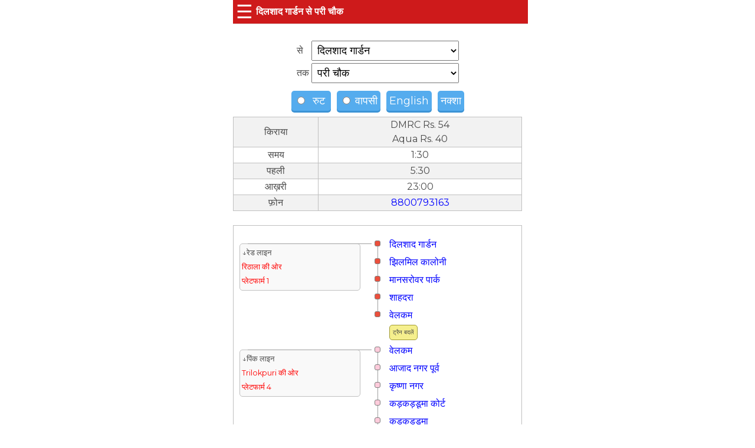

--- FILE ---
content_type: text/html; charset=utf-8
request_url: https://delhimetrorail.info/dilshad-garden-delhi-metro-station-to-pari-chowk-greater-noida-delhi-metro-station?lan=hi
body_size: 11803
content:

<!DOCTYPE html>
<html amp lang="en">
<head><title>
	दिलशाद गार्डन से परी चौक
</title><meta charset="utf-8" /><link id="Link1" rel="shortcut icon" href="/images/favicondelhimetro.ico" /><meta http-equiv="X-UA-Compatible" content="IE=edge,chrome=1" /><meta name="viewport" content="width=device-width,minimum-scale=1,initial-scale=1" /><meta name="mobile-web-app-capable" content="yes" /><meta name="Designer" content="RRA Soft" /><meta name="distribution" content="Global" /><meta name="Robots" content="Index,Follow" /><meta name="city" content="Delhi" /><meta name="country" content="India" />

    <script async src="https://cdn.ampproject.org/v0.js"></script>
    <script async custom-element="amp-analytics" src="https://cdn.ampproject.org/v0/amp-analytics-0.1.js"></script>
    <script async custom-element="amp-ad" src="https://cdn.ampproject.org/v0/amp-ad-0.1.js"></script>
    <script async custom-element="amp-auto-ads" src="https://cdn.ampproject.org/v0/amp-auto-ads-0.1.js"></script>
    <script async custom-element="amp-form" src="https://cdn.ampproject.org/v0/amp-form-0.1.js"></script>
    <script async custom-element='amp-sidebar' src='https://cdn.ampproject.org/v0/amp-sidebar-0.1.js'></script>
    <script async custom-element="amp-iframe" src="https://cdn.ampproject.org/v0/amp-iframe-0.1.js"></script>
    <script async custom-element="amp-social-share" src="https://cdn.ampproject.org/v0/amp-social-share-0.1.js"></script>
    
    
    <link rel="manifest" href="/manifest.json" /><link rel='canonical' href='https://delhimetrorail.info/dilshad-garden-delhi-metro-station-to-pari-chowk-greater-noida-delhi-metro-station?lan=hi' /><meta name="theme-color" content="#f6981c" /><link href="https://fonts.googleapis.com/css?family=Inconsolata|Montserrat" rel="stylesheet" /><style amp-boilerplate>body{-webkit-animation:-amp-start 8s steps(1,end) 0s 1 normal both;-moz-animation:-amp-start 8s steps(1,end) 0s 1 normal both;-ms-animation:-amp-start 8s steps(1,end) 0s 1 normal both;animation:-amp-start 8s steps(1,end) 0s 1 normal both}@-webkit-keyframes -amp-start{from{visibility:hidden}to{visibility:visible}}@-moz-keyframes -amp-start{from{visibility:hidden}to{visibility:visible}}@-ms-keyframes -amp-start{from{visibility:hidden}to{visibility:visible}}@-o-keyframes -amp-start{from{visibility:hidden}to{visibility:visible}}@keyframes -amp-start{from{visibility:hidden}to{visibility:visible}}</style><noscript><style amp-boilerplate>body{-webkit-animation:none;-moz-animation:none;-ms-animation:none;animation:none}</style></noscript><link rel='alternate' hreflang='en' href='https://delhimetrorail.info/dilshad-garden-delhi-metro-station-to-pari-chowk-greater-noida-delhi-metro-station' />
    <style amp-custom>
        *, *::before, *::after {
            box-sizing: border-box;
        }

        .footer-links li {
            display: inline;
        }

            .footer-links li a {
                padding: 10px 20px;
                text-decoration: none;
            }

        .footer-links a:hover {
            background-color: orange;
        }

        html {
            position: relative;
            min-height: 100%;
        }

        body { /* Margin bottom by footer height */
            color: rgba(0,0,0,0.54);
            padding-top: 2px;
            margin-bottom: 60px;
            color: #4a4a4a;
            line-height: 1.5rem;
            -webkit-font-smoothing: antialiased;
            text-size-adjust: 100%;
            font-family: Montserrat,-apple-system,BlinkMacSystemFont,Segoe UI,Roboto,Oxygen,Ubuntu,Cantarell,Fira Sans,Droid Sans,Helvetica Neue,Arial,sans-serif;
        }

        .footer { /*position: absolute;
            bottom: 0;*/
            width: 100%; /* Set the fixed height of the footer here */
            height: 60px;
            background-color: #f5f5f5;
        }

        .container {
            max-width: 500px;
            width: 100%;
            margin: auto;
            padding-left: 5px;
            padding-right: 5px;
            margin-top: 40px;
        }

        a {
            text-decoration: none;
            color: blue;
        }

        .table {
            border-collapse: collapse;
            width: 100%;
            text-align: center;
        }

            .table th {
                background-color: #e0e0e0;
                border: 1px solid #c0c0c0;
            }

            .table td {
                border: 1px solid #c0c0c0;
            }

            .table tr:nth-child(odd) {
                background-color: #f2f2f2;
            }

        .ampstart-card {
            background: #f9f7f7;
            box-shadow: 0 1px 1px 0 rgba(0,0,0,.14), 0 1px 1px -1px rgba(0,0,0,.14), 0 1px 5px 0 rgba(0,0,0,.12);
            padding: 5px;
        }

        .navbar {
            background-color: #ce1a1b;
            border-bottom: 1px solid #ddd;
            position: fixed;
            top: 0;
            width: 100%;
            max-width: 500px;
            z-index: 990;
            line-height: 2.5rem;
        }

            .navbar a {
                color: white;
            }

        @media screen and (max-width: 480px) {

            .page-header {
                margin-top: 10px;
                margin-bottom: 10px;
                padding: 0px;
            }

            .footer-links {
                margin: 0px;
                padding: 0px;
            }

                .footer-links li {
                    display: block;
                    width: 100%;
                    background-color: #dcdcdc;
                    border-bottom: 1px solid #c0c0c0;
                    text-align: center;
                }

                    .footer-links li a {
                        width: 100%;
                        display: block;
                        padding: 10px 0px;
                        text-decoration: none;
                    }
        }


        .GuideImage {
            width: 90px;
            height: 150px;
            background: transparent url(../Images/Delhimetro/Guide.jpg) no-repeat;
            overflow: hidden;
            text-indent: 99999px;
            border: 0;
            text-decoration: none;
            background-position: 16px 16px;
        }

        @media only screen and (max-width: 480px) {

            .stationlist td:nth-child(6),
            td:nth-child(7),
            td:nth-child(8),
            th:nth-child(6),
            th:nth-child(7),
            th:nth-child(8) {
                display: none;
            }
        }

        .bs-docs-sidenav.affix {
            top: 80px;
        }

        [class*="span"] {
            margin-left: 0px;
        }

        .attribution {
            background-color: #2F9953;
            border-radius: 2px;
            color: #FFFFFF;
            display: inline-block;
            font-size: 12px;
            padding: 0 2px;
            position: absolute;
        }

        .ads {
            margin-top: 18px;
        }

        .url-link {
            color: #4285f4;
            text-decoration: none;
        }

        .title-link {
            border: none;
            color: rgba(0,0,0,0.87);
            font-size: 14px;
            font-weight: 500;
            text-decoration: none;
        }

        .url {
            overflow: hidden;
            text-overflow: ellipsis;
            white-space: nowrap;
        }

        .image {
            padding-bottom: 5px;
            width: 300px;
        }

            .image img {
                border: none;
                width: 100%;
            }

        .title {
            padding-bottom: 5px;
        }

        select {
            font-size: 1.1em;
        }

        h1 {
            margin: 0px;
            margin-left: 5px;
            padding: 0px;
            color: white;
            font-size: 16px;
        }

        .ampstart-navbar-trigger {
            font-size: 2rem;
            color: white;
            float: left;
            margin-right: 5px;
            margin-left: 5px;
        }

        #sidebar ul {
            list-style-type: none;
            margin: 0;
            padding: 0;
        }

        #sidebar li a {
            display: block;
            width: 100%;
            padding: 5px 10px;
            text-decoration: none;
            color: black;
        }

        /* start da css for da buttons */
        .btn {
            border-radius: 5px;
            padding: 5px 5px;
            font-size: 18px;
            text-decoration: none;
            margin: 10px 5px;
            color: #fff;
            position: relative;
            display: inline-block;
        }

            .btn:active {
                transform: translate(0px, 5px);
                -webkit-transform: translate(0px, 5px);
                box-shadow: 0px 1px 0px 0px;
            }

        .blue {
            background-color: #55acee;
            box-shadow: 0px 3px 0px 0px #3C93D5;
        }

            .blue:hover {
                background-color: #6FC6FF;
            }


        input[type=submit],
        input[type=button] {
            padding: 8px 15px 8px 15px;
            border: none;
            color: #fff;
        }

        .red {
            color: red;
        }

        .R1 {
            background-color: #EC4F3C;
        }

        .R2 {
            background-color: #F9B932;
        }

        .R3, .R10 {
            background-color: #0000FF;
            color: #FFFFFF;
        }

        .R4 {
            background-color: #F38F32;
        }

        .R5, .R11 {
            background-color: #36E778;
        }

        .R6 {
            background-color: #36E778;
        }

        .R7 {
            background-color: #EE82EE;
            color: black;
        }

        .R8 {
            background-color: #FF00FF;
            color: white;
        }

        .R9 {
            background-color: #ffcbdb;
            color: black;
        }

        .R55 {
            background-color: #07D2F2;
        }

        .R58 {
            background-color: #36E778;
        }

        .R12 {
            background-color: #00FFFF;
        }

        .IW {
            background-color: #f5ef8d;
            font-size: .6em;
            padding: 0px 5px;
            margin: 0px;
            border: 1px solid #a09a36;
            text-align: center;
            border-radius: 5px;
        }

        .left {
            text-align: left;
        }

        /* CSSTerm.com Simple CSS menu */

        .menu_simple {
            margin: 0;
            margin-bottom: 10px;
            padding: 0;
            width: 185px;
            list-style-type: none;
            width: 100%;
        }

            .menu_simple li a {
                text-decoration: none;
                color: black;
                margin-top: 2px;
                padding: 10.5px 11px;
                background-color: #ddd;
                display: block;
            }

                .menu_simple li a:visited {
                    color: black;
                }

                .menu_simple li a:hover, .menu_simple li .current {
                    color: black;
                    background-color: #5FD367;
                }

        .gateinfo, .layout {
            border: 0px;
            width: 100%;
            border-collapse: collapse;
            background-color: white;
            font-weight: normal;
            border: 1px solid #ddd;
        }

            .layout th {
                background-color: #ddd;
            }

            .layout tr td, .layout tr th {
                white-space: nowrap;
                white-space: initial;
            }

                .gateinfo td, .layout tr td.occupied {
                    border: 1px solid rgba(128, 128, 128, 0.14);
                }

            .layout tr {
                height: 30px;
            }

                .layout tr td {
                    width: 60px;
                    text-align: center;
                    vertical-align: middle;
                }

        .lift {
            background-color: #F4A460;
        }

        .stair, .escorstair {
            background-color: rgba(106, 90, 205, 0.26);
        }

        .gate {
            background-color: yellow;
        }

        .platform {
            background-color: lightyellow;
        }

        .comp {
            width: 20px;
        }

        .ld {
            background: rgba(0, 128, 0, 0.37);
        }
        /*.main td:nth-child(1) { width: 500px; }
        .main td:nth-child(2) { width: 350px; }*/
        .main td {
            vertical-align: top;
            padding: 3px;
        }

        .pointer {
            cursor: pointer;
        }

            .pointer:hover {
                color: blue;
                background-color: white;
            }

        select, input[type='text'] {
            width: 250px;
        }

        .highlight {
            background-color: #f1d4d4;
        }

        .gateinfo {
            font-weight: normal;
        }

            .gateinfo td {
                text-align: left;
            }

        .main {
            width: 100%;
        }

        @keyframes example {
            from {
                background-color: lightyellow;
            }

            to {
                background-color: rgba(0, 128, 0, 0.37);
            }
        }

        .active {
            background-color: lightyellow;
            animation-name: example;
            animation-duration: 2s;
            animation-delay: 2s;
            animation-iteration-count: infinite;
        }

        .div_main {
            max-width: 480px;
            margin: auto;
        }

        .head {
            background-color: green;
            color: white;
            font-size: 20px;
            font-weight: bold;
            padding: 10px;
        }

        .div_content {
            color: black;
            font-size: 16px;
            border-radius: 1px;
            border: 1px solid #ddd;
            padding: 2px;
            font-size: 14px;
        }

        ._content {
            clear: both;
            padding: 2px;
        }

            ._content ._name {
                padding: 2px;
                background-color: #eee;
                font-weight: bold;
            }

            ._content amp-img {
                margin: 0px;
            }

        .more {
            font-size: 16px;
            margin: 2px;
        }

        .ctr {
            border-radius: 10px;
            margin: 5px;
            min-width: 30px;
            text-align: center;
        }

        #divCanvas {
            font-size: 1em;
            overflow: hidden;
            width: 100%;
            border: 1px solid #c0c0c0;
            position: relative;
        }

            #divCanvas div {
                position: absolute;
            }

        .stn {
            width: 10px;
            height: 10px;
            border-radius: 3px;
            border: 1px solid gray;
        }

        .centerflex {
            width: 100%;
            height: 100%;
            display: flex;
            align-items: center;
            justify-content: center;
        }

        select {
            padding: 5px;
        }

        .board {
            background: #f9f9f9;
            padding: 3px;
            border-radius: 5px;
            border: 1px solid #c0c0c0;
            left: 2%;
            width: 42%;
            font-size: .8em;
        }

        amp-social-share[type='system'] {
            background-color: #55acee;
            box-shadow: 0px 3px 0px 0px #3C93D5;
            border-radius: 5px;
            padding: 5px 5px;
            margin: 10px 5px;
            color: #fff;
            height:38px;
        }
    </style>

<meta name="description" content="दिल्ली मेट्रो रूट दिलशाद गार्डन से परी चौक तक" /><meta name="keywords" content="Dilshad Garden Pari Chowk  Greater Noida Delhi Metro Route Fare First Train Last Train" /></head>
<body>
    <amp-auto-ads type="adsense" data-ad-client="ca-pub-9629311196237402"></amp-auto-ads>
    <amp-sidebar id="sidebar" layout="nodisplay" side="left"> 
<ul >
    <li id="liHome"><a href="/?lan=hi">होम</a></li>
    <li id="liTrainsSearch"><a href="/delhi-metro-fare?lan=hi">ट्रेनें खोजें</a></li>
    <li><a href="/delhi-metro-map?lan=hi">नक्शा</a></li>
    <li><a href="/delhi-metro-fare?lan=hi">किराया</a></li>
    <li><a href="/delhi-metro-stations?lan=hi">स्टेशन</a></li>
    <li><a href="/delhi-metro-parking?lan=hi">पार्किंग</a></li>
    <li><a href="/delhi-metro-feeder-bus?lan=hi">फीडर बस</a></li>
    <li><a href="/delhi-metro-lost-and-found?lan=hi">खोया और पाया</a></li>
    <li><a href="/delhi-metro-airport-express?lan=hi">एयरपोर्ट एक्स.</a></li>
    <li><a href="/delhi-metro-last-train-time?lan=hi">अंतिम ट्रेन समय</a></li>
    <li><a href="/delhi-metro-nearest-stations?lan=hi">निकटतम मेट्रो स्टेशन</a></li>
    <li>
        <a href='https://delhimetrorail.info/dilshad-garden-delhi-metro-station-to-pari-chowk-greater-noida-delhi-metro-station'>English</a></li>
</ul></amp-sidebar>
    <div class="container">
        <nav class="navbar page-header">
            <div id="divMenuToggle" role="button" on="tap:sidebar.toggle" tabindex="0" class="ampstart-navbar-trigger md-hide lg-hide pr2">☰</div>
            <h1>
                दिलशाद गार्डन से परी चौक
            </h1>
        </nav>
        <form id="form1" method="post" action-xhr="/data.aspx?action=ShowRoute&lan=hi" target="_top">
            <br />
            

    
    

<div class="centerflex">
    <table>
        <tr>
            <td>
                से 
            <td>

                <select name='SelectFrom' ><option value='adarsh-nagar-delhi-metro-station'  >आदर्श नगर<option value='aiims-delhi-metro-station'  >एम्स<option value='akshardham-delhi-metro-station'  >अक्षरधाम<option value='alpha-1-greater-noida-delhi-metro-station'  >एल्फा 1<option value='anand-vihar-delhi-metro-station'  >आनंद विहार<option value='anand-vihar-delhi-metro-station'  >आनंद विहार<option value='arjan-garh-delhi-metro-station'  >अर्जन गढ़<option value='arthala-delhi-metro-station'  >अर्थला<option value='ashok-park-main-delhi-metro-station'  >अशोक पार्क मेन<option value='ashram-delhi-metro-station'  >आश्रम<option value='azadpur-delhi-metro-station'  >आजादपुर<option value='badarpur-border-delhi-metro-station'  >बदरपुर<option value='badkal-mor-delhi-metro-station'  >बडकल मोर<option value='bahdurgarh-city-delhi-metro-station'  >बहादुरगढ़ सिटी<option value='barakhamba-delhi-metro-station'  >बाराखम्भा मार्ग<option value='bata-chowk-delhi-metro-station'  >बाटा चौक<option value='belvedere-towers-rapid-metro-delhi-metro-station'  >वोडाफ़ोन बेलेवेडेरे टावर्स<option value='bhikaji-cama-place-delhi-metro-station'  >भीकाजी कामा प्लेस<option value='botanical-garden-delhi-metro-station'  >बॉटानिकल गार्डन<option value='brigadier-hoshiar-singh-delhi-metro-station'  >ब्रिग होशियार सिंह<option value='central-secretariat-delhi-metro-station'  >केंद्रीय सचिवालय<option value='chandni-chowk-delhi-metro-station'  >चाँदनी चौक<option value='chawri-bazar-delhi-metro-station'  >चावड़ी बाजार<option value='chhattarpur-delhi-metro-station'  >छत्तरपुर<option value='chirag-delhi-delhi-metro-station'  >चिराग दिल्ली<option value='civil-lines-delhi-metro-station'  >सिविल लाइंस<option value='cyber-city-rapid-metro-delhi-metro-station'  >इंडस बैंक साइबर सिटी<option value='dabri-mor-janakpuri-south-delhi-metro-station'  >डाबरी मोड़<option value='dashrath-puri-delhi-metro-station'  >दशरथ पुरी<option value='delhi-aerocity-delhi-metro-station'  >दिल्ली एरोसिटी<option value='delhi-cantt-delhi-metro-station'  >दिल्ली कैंट<option value='delhi-gate-delhi-metro-station'  >दिल्ली गेट<option value='delta-1-greater-noida-delhi-metro-station'  >डेल्टा 1<option value='depot-greater-noida-delhi-metro-station'  >डिपो<option value='dhaula-kuan-delhi-metro-station'  >धौला कुआँ<option value='dilli-haat-ina-delhi-metro-station'  >आईएनऐ<option value='dilshad-garden-delhi-metro-station' selected='selected' >दिलशाद गार्डन<option value='dlf-phase-1-rapid-metro-delhi-metro-station'  >डीएलएफ फेज 1<option value='dlf-phase-2-rapid-metro-delhi-metro-station'  >डीएलएफ फेज 2<option value='dlf-phase-3-rapid-metro-delhi-metro-station'  >डीएलएफ फेज 3<option value='durgabai-deshmukh-south-campus-delhi-metro-station'  >दुर्गाबाई देशमुख साउथ कैम्पस<option value='dwarka-delhi-metro-station'  >द्वारका<option value='dwarka-delhi-metro-station'  >द्वारका<option value='dwarka-mor-delhi-metro-station'  >द्वारका मोड़<option value='dwarka-sector-8-delhi-metro-station'  >द्वारका सैक्टर 8<option value='dwarka-sector-9-delhi-metro-station'  >द्वारका सैक्टर 9<option value='dwarka-sector-10-delhi-metro-station'  >द्वारका सैक्टर 10<option value='dwarka-sector-11-delhi-metro-station'  >द्वारका सैक्टर 11<option value='dwarka-sector-12-delhi-metro-station'  >द्वारका सैक्टर 12<option value='dwarka-sector-13-delhi-metro-station'  >द्वारका सैक्टर 13<option value='dwarka-sector-14-delhi-metro-station'  >द्वारका सैक्टर 14<option value='dwarka-sector-21-delhi-metro-station'  >द्वारका सैक्टर 21<option value='east-azad-nagar-delhi-metro-station'  >आजाद नगर पूर्व<option value='escorts-mujesar-delhi-metro-station'  >एस्कॉर्ट्स मुजेसर<option value='esi-basai-darapur-delhi-metro-station'  >ई एस आई अस्पताल<option value='ghevra-metro-station-delhi-metro-station'  >घेवरा मेट्रो स्टेशन<option value='ghitorni-delhi-metro-station'  >घितोर्नी<option value='gnida-office-delhi-metro-station'  >जी एन आई डी ए ऑफिस<option value='gokulpuri-delhi-metro-station'  >गोकुलपुरी<option value='golf-course-delhi-metro-station'  >नोएडा गोल्फ कोर्स<option value='govind-puri-delhi-metro-station'  >गोविन्दपुरी<option value='greater-kailash-delhi-metro-station'  >ग्रेटर कैलाश<option value='green-park-delhi-metro-station'  >ग्रीन पार्क<option value='guru-dronacharya-delhi-metro-station'  >गुरु द्रोणाचार्य<option value='guru-tegh-bahadur-nagar-delhi-metro-station'  >गुरु तेग बहादुर नगर<option value='haiderpur-badli-mor-delhi-metro-station'  >हैदरपुर<option value='hauz-khas-delhi-metro-station'  >हौज़ खास<option value='hindon-river-delhi-metro-station'  >हिंडन<option value='huda-city-centre-delhi-metro-station'  >हुडा सिटी सेंटर<option value='iffco-chowk-delhi-metro-station'  >इफ्फको चौक<option value='igi-airport-delhi-metro-station'  >इन्दिरा गाँधीअंतर्राष्ट्रीय हवाई अड्डा<option value='iit-delhi-delhi-metro-station'  >आईआईटी दिल्ली<option value='inderlok-delhi-metro-station'  >इंदरलोक<option value='indraprastha-delhi-metro-station'  >इंद्रप्रस्थ<option value='ip-extension-delhi-metro-station'  >आईपी एक्सटेंशन<option value='ito-delhi-metro-station'  >आईटीओ<option value='jaffrabad-delhi-metro-station'  >जाफराबाद<option value='jahangirpuri-delhi-metro-station'  >जहांगीरपुरी<option value='jama-masjid-delhi-metro-station'  >जामा मस्जिद<option value='jamia-millia-islamia-delhi-metro-station'  >जामिया मिलिया इस्लामिया<option value='janak-puri-east-delhi-metro-station'  >जनकपुरी पूर्व<option value='janak-puri-west-delhi-metro-station'  >जनकपुरी पश्चिम<option value='jangpura-delhi-metro-station'  >जांगपुरा<option value='janpath-delhi-metro-station'  >जनपथ<option value='jasola-delhi-metro-station'  >जसोला अपोलो<option value='jasola-vihar-shaheen-bagh-delhi-metro-station'  >जसोला विहार शाहीन बाग<option value='jawaharlal-nehru-stadium-delhi-metro-station'  >जवाहरलाल नेहरू स्टेडियम<option value='jhandewalan-delhi-metro-station'  >झंडेवालान<option value='jhil-mil-delhi-metro-station'  >झिलमिल कालोनी<option value='johri-enclave-delhi-metro-station'  >जौहरी एनक्लेव<option value='jorbagh-delhi-metro-station'  >जोर बाघ<option value='kailash-colony-delhi-metro-station'  >कैलाश कॉलोनी<option value='kalindi-kunj-delhi-metro-station'  >कालिंदी कुंज<option value='kalkaji-mandir-delhi-metro-station'  >कालकाजी<option value='kanhaiya-nagar-delhi-metro-station'  >कन्हैया नगर<option value='karkar-duma-delhi-metro-station'  >कड़कड़ डूमा<option value='karkarduma-court-delhi-metro-station'  >कड़कड़डूमा कोर्ट<option value='karol-bagh-delhi-metro-station'  >करौल बाग<option value='kashmere-gate-delhi-metro-station'  >कश्मीरी गेट<option value='kaushambi-delhi-metro-station'  >कौशाम्बी<option value='keshav-puram-delhi-metro-station'  >केशव पुरम<option value='khan-market-delhi-metro-station'  >खान मार्केट<option value='kirti-nagar-delhi-metro-station'  >कीर्ति नगर<option value='knowledge-park-ii-delhi-metro-station'  >नॉलेज पार्क II<option value='kohat-enclave-delhi-metro-station'  >कोहाट एंक्लेव<option value='krishna-nagar-delhi-metro-station'  >कृष्णा नगर<option value='lajpat-nagar-delhi-metro-station'  >लाजपत नगर<option value='lal-quila-delhi-metro-station'  >लाल किला<option value='laxmi-nagar-delhi-metro-station'  >लक्ष्मी नगर<option value='lok-kalyan-marg-delhi-metro-station'  >लोक कल्याण मार्ग<option value='mg-road-delhi-metro-station'  >एम जी रोड<option value='madipur-delhi-metro-station'  >मादीपुर<option value='maharaja-surajmal-stadium-delhi-metro-station'  >महाराजा सूरजमल स्टेडियम<option value='majlis-park-delhi-metro-station'  >मजलिस पार्क<option value='major-mohit-sharma-delhi-metro-station'  >मे‌‌जर मोहित शर्मा<option value='malviya-nagar-delhi-metro-station'  >मालवीय नगर<option value='mandawali-west-vinod-nagar-delhi-metro-station'  >मांडवाली - वेस्ट विनोद नगर<option value='mandi-house-delhi-metro-station'  >मंडी हाउस<option value='mansarovar-park-delhi-metro-station'  >मानसरोवर पार्क<option value='maujpur-delhi-metro-station'  >मौजपुर<option value='maya-puri-delhi-metro-station'  >माया पुरी<option value='mayur-vihar-pocket-i-delhi-metro-station'  >मयूर विहार पॉकेट 1<option value='mayur-vihar-phase-1-delhi-metro-station'  >मयूर विहार-1<option value='mayur-vihar-extention-delhi-metro-station'  >मयूर विहार विस्तार<option value='mewala-maharajpur-delhi-metro-station'  >मेवाला महाराजपुर<option value='model-town-delhi-metro-station'  >मॉडल टाउन<option value='mohan-estate-delhi-metro-station'  >मोहन एस्टेट<option value='mohan-nagar-delhi-metro-station'  >मोहन नगर<option value='moolchand-delhi-metro-station'  >मूलचन्द<option value='moti-nagar-delhi-metro-station'  >मोती नगर<option value='moulsari-avenue-rapid-metro-delhi-metro-station'  >माइक्रोमैक्स मौलसरी<option value='mundka-delhi-metro-station'  >मुन्द्का<option value='mundka-industrial-area-mia-delhi-metro-station'  >मुण्डका औद्योगिक क्षेत्र<option value='munirka-delhi-metro-station'  >मुनिरका<option value='najafgarh-delhi-metro-station'  >नजफगढ़<option value='nangli-delhi-metro-station'  >नंगली<option value='nangloi-delhi-metro-station'  >नांगलोई<option value='nangloi-railway-station-delhi-metro-station'  >नांगलोई रेलवे स्टेशन<option value='naraina-vihar-delhi-metro-station'  >नारायणा विहार<option value='nawada-delhi-metro-station'  >नवादा<option value='neelam-chowk-ajronda-delhi-metro-station'  >नीलम चौक अजरौंदा<option value='nehru-enclave-delhi-metro-station'  >नेहरू एन्क्लेव<option value='nehru-place-delhi-metro-station'  >नेहरू प्लेस<option value='netaji-subash-place-delhi-metro-station'  >नेताजी सुभाष प्लेस<option value='new-ashok-nagar-delhi-metro-station'  >नया अशोक नगर<option value='new-delhi-delhi-metro-station'  >नई दिल्ली<option value='new-delhi-airport-express-delhi-metro-station'  >नई दिल्ली-एयरपोर्ट एक्सप्रेस<option value='nhpc-chowk-delhi-metro-station'  >N.H.P.C. चौक<option value='nirman-vihar-delhi-metro-station'  >निर्माण विहार<option value='noida-city-center-delhi-metro-station'  >नोएडा सिटी सेंटर<option value='noida-electronic-city-delhi-metro-station'  >नोएडा इलैक्ट्रौनिक सिटी<option value='noida-sector-15-delhi-metro-station'  >नोएडा सेक्टर 15<option value='noida-sector-16-delhi-metro-station'  >नोएडा सेक्टर 16<option value='noida-sector-18-delhi-metro-station'  >नोएडा सेक्टर 18<option value='noida-sector-34-delhi-metro-station'  >नोएडा सेक्टर 34<option value='noida-sector-50-delhi-metro-station'  >नोएडा सेक्टर 50<option value='noida-sector-51-delhi-metro-station'  >नोएडा सेक्टर 51<option value='noida-sector-52-delhi-metro-station'  >नोएडा सेक्टर 52<option value='noida-sector-59-delhi-metro-station'  >नोएडा सेक्टर 59<option value='noida-sector-61-delhi-metro-station'  >नोएडा सेक्टर 61<option value='noida-sector-62-delhi-metro-station'  >नोएडा सेक्टर 62<option value='noida-sector-76-delhi-metro-station'  >नोएडा सेक्टर 76<option value='noida-sector-81-delhi-metro-station'  >नोएडा सेक्टर 81<option value='noida-sector-83-delhi-metro-station'  >नोएडा सेक्टर 83<option value='noida-sector-101-delhi-metro-station'  >नोएडा सेक्टर 101<option value='noida-sector-137-delhi-metro-station'  >नोएडा सेक्टर 137<option value='noida-sector-142-delhi-metro-station'  >नोएडा सेक्टर 142<option value='noida-sector-143-delhi-metro-station'  >नोएडा सेक्टर 143<option value='noida-sector-144-delhi-metro-station'  >नोएडा सेक्टर 144<option value='noida-sector-145-delhi-metro-station'  >नोएडा सेक्टर 145<option value='noida-sector-146-delhi-metro-station'  >नोएडा सेक्टर 146<option value='noida-sector-147-delhi-metro-station'  >नोएडा सेक्टर 147<option value='noida-sector-148-delhi-metro-station'  >नोएडा सेक्टर 148<option value='nsez-noida-delhi-metro-station'  >एन॰एस॰ई॰ज़ेड॰<option value='okhla-delhi-metro-station'  >ओखला<option value='okhla-bird-sanctuary-delhi-metro-station'  >ओखला बर्ड सैंक्चुअरी<option value='okhla-nsic-delhi-metro-station'  >ओखला एन.एस.आई.आई.सी<option value='okhla-vihar-delhi-metro-station'  >ओखला विहार<option value='old-faridabad-delhi-metro-station'  >ओल्ड फरीदाबाद<option value='palam-delhi-metro-station'  >पालम<option value='panchsheel-park-delhi-metro-station'  >पंचशील पार्क<option value='pandit-shree-ram-sharma-delhi-metro-station'  >पंडित श्री राम शर्मा<option value='pari-chowk-greater-noida-delhi-metro-station'  >परी चौक<option value='paschim-vihar-east-delhi-metro-station'  >पश्चिम विहार पूर्व<option value='paschim-vihar-west-delhi-metro-station'  >पश्चिम विहार पश्चिम<option value='patel-chowk-delhi-metro-station'  >पटेल चौक<option value='patel-nagar-delhi-metro-station'  >पटेल नगर<option value='peera-garhi-delhi-metro-station'  >पीरागढ़ी<option value='pitam-pura-delhi-metro-station'  >पीतमपुरा<option value='pratap-nagar-delhi-metro-station'  >प्रताप नगर<option value='preet-vihar-delhi-metro-station'  >प्रीत विहार<option value='pul-bangash-delhi-metro-station'  >पुल बंगाश<option value='punjabi-bagh-delhi-metro-station'  >पंजाबी बाग़<option value='punjabi-bagh-west-delhi-metro-station'  >पंजाबी बाग पश्चिम<option value='qutab-minar-delhi-metro-station'  >क़ुतुब मीनार<option value='raj-bagh-delhi-metro-station'  >राज बाग<option value='raja-nahar-singh-delhi-metro-station'  >राजा नाहर सिंह<option value='rajdhani-park-delhi-metro-station'  >राजधानी पार्क<option value='rajendra-place-delhi-metro-station'  >राजेंद्र पैलेस<option value='rajiv-chowk-delhi-metro-station'  >राजीव चौक<option value='rajouri-garden-delhi-metro-station'  >राजौरी गार्डन<option value='ramesh-nagar-delhi-metro-station'  >रमेश नगर<option value='rithala-delhi-metro-station'  >रिठाला<option value='r-k-ashram-marg-delhi-metro-station'  >रामकृष्ण आश्रम मार्ग<option value='rk-puram-delhi-metro-station'  >राम कृष्ण पुरम<option value='rohini-east-delhi-metro-station'  >रोहिणी पूर्व<option value='rohini-sector-18-19-delhi-metro-station'  >रोहिणी सेक्टर 18,19<option value='rohini-west-delhi-metro-station'  >रोहिणी पश्चिम<option value='sadar-bazaar-cantonment-delhi-metro-station'  >सदर बाजार<option value='saket-delhi-metro-station'  >साकेत<option value='samaypur-badli-delhi-metro-station'  >समयपुर बादली<option value='sant-surdas-sihi-delhi-metro-station'  >संत सूरदास<option value='sarai-delhi-metro-station'  >सराय<option value='sarai-kale-khan-hazrat-nizamuddin-delhi-metro-station'  >हज़रत निज़ामुद्दीन<option value='sarita-vihar-delhi-metro-station'  >सरिता विहार<option value='sarojini-nagar-delhi-metro-station'  >सरोजिनी नगर<option value='satguru-ram-singh-marg-delhi-metro-station'  >सतगुरु रामसिंघ मार्ग<option value='sector-42-43-rapid-metro-delhi-metro-station'  >गुड़गांव सेक्टर 42-43<option value='sector-53-54-rapid-metro-delhi-metro-station'  >गुड़गांव सेक्टर 53-54<option value='sector-54-chowk-rapid-metro-delhi-metro-station'  >गुड़गांव सेक्टर 54 चौक<option value='sector-55-66-rapid-metro-delhi-metro-station'  >गुड़गांव सेक्टर 55-66<option value='sector-28-faridabad-delhi-metro-station'  >सेक्टर 28 फरीदाबाद<option value='seelampur-delhi-metro-station'  >सीलमपुर<option value='shadipur-delhi-metro-station'  >शादीपुर<option value='shahdara-delhi-metro-station'  >शाहदरा<option value='shaheed-nagar-delhi-metro-station'  >शहीद नगर<option value='shaheed-sthalnew-bus-adda-delhi-metro-station'  >शहीद स्थल (न्यू  बस अड्डा)<option value='shakurpur-delhi-metro-station'  >शकूरपुर<option value='shalimar-bagh-delhi-metro-station'  >शालीमार बाग<option value='shankar-vihar-delhi-metro-station'  >शंकर विहार<option value='shastri-nagar-delhi-metro-station'  >शास्त्री नगर<option value='shastri-park-delhi-metro-station'  >शास्त्री पार्क<option value='shiv-vihar-delhi-metro-station'  >शिव विहार<option value='shivaji-park-delhi-metro-station'  >शिवाजी पार्क<option value='shivaji-stadium-delhi-metro-station'  >शिवाजी स्टेडियम<option value='shyam-park-delhi-metro-station'  >श्याम पार्क<option value='sikandarpur-delhi-metro-station'  >सिकंदरपुर<option value='sikandarpur-rapid-metro-delhi-metro-station'  >सिकंदरपुर<option value='sir-vishweshwaraiah-moti-bagh-delhi-metro-station'  >सर विश्वेश्वरय्या मोती बाग<option value='south-extension-delhi-metro-station'  >साउथ एक्सटेंशन<option value='subhash-nagar-delhi-metro-station'  >सुभाष नगर<option value='sukhdev-vihar-delhi-metro-station'  >सुखदेव विहार<option value='sultanpur-delhi-metro-station'  >सुल्तानपुर<option value='supreme-court-pragati-maidan-delhi-metro-station'  >सुप्रीम कोर्ट (प्रगति मैदान)<option value='tagore-garden-delhi-metro-station'  >टैगोर गार्डन<option value='terminal-1-igi-airport-delhi-metro-station'  >टर्मिनल 1 इन्दिरा गाँधी अंतर्राष्ट्रीय हवाई अड्डा<option value='tikri-border-delhi-metro-station'  >टीकरी बॉर्डर<option value='tikri-kalan-delhi-metro-station'  >टीकरी कालन<option value='tilak-nagar-delhi-metro-station'  >तिलक नगर<option value='tis-hazari-delhi-metro-station'  >तीस हजारी<option value='trilokpuri-sanjay-lake-delhi-metro-station'  >त्रिलोकपुरी संजय झील<option value='tughlakabad-delhi-metro-station'  >तुगलकाबाद<option value='udyog-bhawan-delhi-metro-station'  >उद्योग भवन<option value='udyog-nagar-delhi-metro-station'  >उद्योग नगर<option value='uttam-nagar-east-delhi-metro-station'  >उत्तम नगर पूर्व<option value='uttam-nagar-west-delhi-metro-station'  >उत्तम नगर पश्चिम<option value='vaishali-delhi-metro-station'  >वैशाली<option value='vasant-vihar-delhi-metro-station'  >वसन्त विहार<option value='vidhan-sabha-delhi-metro-station'  >विधान सभा<option value='vinobapuri-delhi-metro-station'  >विनोबापुरी<option value='vinod-nagar-east-delhi-metro-station'  >पूर्वी विनोद नगर - मयूर विहार - II<option value='vishwavidyalaya-delhi-metro-station'  >विश्व विद्यालय<option value='welcome-delhi-metro-station'  >वेलकम<option value='yamuna-bank-delhi-metro-station'  >यमुना बैंक</select>
        </tr>
        <tr>
            <td>
                तक 
            <td>
                <select name='SelectTo'  on='change:form1.submit'><option value='adarsh-nagar-delhi-metro-station'  >आदर्श नगर<option value='aiims-delhi-metro-station'  >एम्स<option value='akshardham-delhi-metro-station'  >अक्षरधाम<option value='alpha-1-greater-noida-delhi-metro-station'  >एल्फा 1<option value='anand-vihar-delhi-metro-station'  >आनंद विहार<option value='anand-vihar-delhi-metro-station'  >आनंद विहार<option value='arjan-garh-delhi-metro-station'  >अर्जन गढ़<option value='arthala-delhi-metro-station'  >अर्थला<option value='ashok-park-main-delhi-metro-station'  >अशोक पार्क मेन<option value='ashram-delhi-metro-station'  >आश्रम<option value='azadpur-delhi-metro-station'  >आजादपुर<option value='badarpur-border-delhi-metro-station'  >बदरपुर<option value='badkal-mor-delhi-metro-station'  >बडकल मोर<option value='bahdurgarh-city-delhi-metro-station'  >बहादुरगढ़ सिटी<option value='barakhamba-delhi-metro-station'  >बाराखम्भा मार्ग<option value='bata-chowk-delhi-metro-station'  >बाटा चौक<option value='belvedere-towers-rapid-metro-delhi-metro-station'  >वोडाफ़ोन बेलेवेडेरे टावर्स<option value='bhikaji-cama-place-delhi-metro-station'  >भीकाजी कामा प्लेस<option value='botanical-garden-delhi-metro-station'  >बॉटानिकल गार्डन<option value='brigadier-hoshiar-singh-delhi-metro-station'  >ब्रिग होशियार सिंह<option value='central-secretariat-delhi-metro-station'  >केंद्रीय सचिवालय<option value='chandni-chowk-delhi-metro-station'  >चाँदनी चौक<option value='chawri-bazar-delhi-metro-station'  >चावड़ी बाजार<option value='chhattarpur-delhi-metro-station'  >छत्तरपुर<option value='chirag-delhi-delhi-metro-station'  >चिराग दिल्ली<option value='civil-lines-delhi-metro-station'  >सिविल लाइंस<option value='cyber-city-rapid-metro-delhi-metro-station'  >इंडस बैंक साइबर सिटी<option value='dabri-mor-janakpuri-south-delhi-metro-station'  >डाबरी मोड़<option value='dashrath-puri-delhi-metro-station'  >दशरथ पुरी<option value='delhi-aerocity-delhi-metro-station'  >दिल्ली एरोसिटी<option value='delhi-cantt-delhi-metro-station'  >दिल्ली कैंट<option value='delhi-gate-delhi-metro-station'  >दिल्ली गेट<option value='delta-1-greater-noida-delhi-metro-station'  >डेल्टा 1<option value='depot-greater-noida-delhi-metro-station'  >डिपो<option value='dhaula-kuan-delhi-metro-station'  >धौला कुआँ<option value='dilli-haat-ina-delhi-metro-station'  >आईएनऐ<option value='dilshad-garden-delhi-metro-station'  >दिलशाद गार्डन<option value='dlf-phase-1-rapid-metro-delhi-metro-station'  >डीएलएफ फेज 1<option value='dlf-phase-2-rapid-metro-delhi-metro-station'  >डीएलएफ फेज 2<option value='dlf-phase-3-rapid-metro-delhi-metro-station'  >डीएलएफ फेज 3<option value='durgabai-deshmukh-south-campus-delhi-metro-station'  >दुर्गाबाई देशमुख साउथ कैम्पस<option value='dwarka-delhi-metro-station'  >द्वारका<option value='dwarka-delhi-metro-station'  >द्वारका<option value='dwarka-mor-delhi-metro-station'  >द्वारका मोड़<option value='dwarka-sector-8-delhi-metro-station'  >द्वारका सैक्टर 8<option value='dwarka-sector-9-delhi-metro-station'  >द्वारका सैक्टर 9<option value='dwarka-sector-10-delhi-metro-station'  >द्वारका सैक्टर 10<option value='dwarka-sector-11-delhi-metro-station'  >द्वारका सैक्टर 11<option value='dwarka-sector-12-delhi-metro-station'  >द्वारका सैक्टर 12<option value='dwarka-sector-13-delhi-metro-station'  >द्वारका सैक्टर 13<option value='dwarka-sector-14-delhi-metro-station'  >द्वारका सैक्टर 14<option value='dwarka-sector-21-delhi-metro-station'  >द्वारका सैक्टर 21<option value='east-azad-nagar-delhi-metro-station'  >आजाद नगर पूर्व<option value='escorts-mujesar-delhi-metro-station'  >एस्कॉर्ट्स मुजेसर<option value='esi-basai-darapur-delhi-metro-station'  >ई एस आई अस्पताल<option value='ghevra-metro-station-delhi-metro-station'  >घेवरा मेट्रो स्टेशन<option value='ghitorni-delhi-metro-station'  >घितोर्नी<option value='gnida-office-delhi-metro-station'  >जी एन आई डी ए ऑफिस<option value='gokulpuri-delhi-metro-station'  >गोकुलपुरी<option value='golf-course-delhi-metro-station'  >नोएडा गोल्फ कोर्स<option value='govind-puri-delhi-metro-station'  >गोविन्दपुरी<option value='greater-kailash-delhi-metro-station'  >ग्रेटर कैलाश<option value='green-park-delhi-metro-station'  >ग्रीन पार्क<option value='guru-dronacharya-delhi-metro-station'  >गुरु द्रोणाचार्य<option value='guru-tegh-bahadur-nagar-delhi-metro-station'  >गुरु तेग बहादुर नगर<option value='haiderpur-badli-mor-delhi-metro-station'  >हैदरपुर<option value='hauz-khas-delhi-metro-station'  >हौज़ खास<option value='hindon-river-delhi-metro-station'  >हिंडन<option value='huda-city-centre-delhi-metro-station'  >हुडा सिटी सेंटर<option value='iffco-chowk-delhi-metro-station'  >इफ्फको चौक<option value='igi-airport-delhi-metro-station'  >इन्दिरा गाँधीअंतर्राष्ट्रीय हवाई अड्डा<option value='iit-delhi-delhi-metro-station'  >आईआईटी दिल्ली<option value='inderlok-delhi-metro-station'  >इंदरलोक<option value='indraprastha-delhi-metro-station'  >इंद्रप्रस्थ<option value='ip-extension-delhi-metro-station'  >आईपी एक्सटेंशन<option value='ito-delhi-metro-station'  >आईटीओ<option value='jaffrabad-delhi-metro-station'  >जाफराबाद<option value='jahangirpuri-delhi-metro-station'  >जहांगीरपुरी<option value='jama-masjid-delhi-metro-station'  >जामा मस्जिद<option value='jamia-millia-islamia-delhi-metro-station'  >जामिया मिलिया इस्लामिया<option value='janak-puri-east-delhi-metro-station'  >जनकपुरी पूर्व<option value='janak-puri-west-delhi-metro-station'  >जनकपुरी पश्चिम<option value='jangpura-delhi-metro-station'  >जांगपुरा<option value='janpath-delhi-metro-station'  >जनपथ<option value='jasola-delhi-metro-station'  >जसोला अपोलो<option value='jasola-vihar-shaheen-bagh-delhi-metro-station'  >जसोला विहार शाहीन बाग<option value='jawaharlal-nehru-stadium-delhi-metro-station'  >जवाहरलाल नेहरू स्टेडियम<option value='jhandewalan-delhi-metro-station'  >झंडेवालान<option value='jhil-mil-delhi-metro-station'  >झिलमिल कालोनी<option value='johri-enclave-delhi-metro-station'  >जौहरी एनक्लेव<option value='jorbagh-delhi-metro-station'  >जोर बाघ<option value='kailash-colony-delhi-metro-station'  >कैलाश कॉलोनी<option value='kalindi-kunj-delhi-metro-station'  >कालिंदी कुंज<option value='kalkaji-mandir-delhi-metro-station'  >कालकाजी<option value='kanhaiya-nagar-delhi-metro-station'  >कन्हैया नगर<option value='karkar-duma-delhi-metro-station'  >कड़कड़ डूमा<option value='karkarduma-court-delhi-metro-station'  >कड़कड़डूमा कोर्ट<option value='karol-bagh-delhi-metro-station'  >करौल बाग<option value='kashmere-gate-delhi-metro-station'  >कश्मीरी गेट<option value='kaushambi-delhi-metro-station'  >कौशाम्बी<option value='keshav-puram-delhi-metro-station'  >केशव पुरम<option value='khan-market-delhi-metro-station'  >खान मार्केट<option value='kirti-nagar-delhi-metro-station'  >कीर्ति नगर<option value='knowledge-park-ii-delhi-metro-station'  >नॉलेज पार्क II<option value='kohat-enclave-delhi-metro-station'  >कोहाट एंक्लेव<option value='krishna-nagar-delhi-metro-station'  >कृष्णा नगर<option value='lajpat-nagar-delhi-metro-station'  >लाजपत नगर<option value='lal-quila-delhi-metro-station'  >लाल किला<option value='laxmi-nagar-delhi-metro-station'  >लक्ष्मी नगर<option value='lok-kalyan-marg-delhi-metro-station'  >लोक कल्याण मार्ग<option value='mg-road-delhi-metro-station'  >एम जी रोड<option value='madipur-delhi-metro-station'  >मादीपुर<option value='maharaja-surajmal-stadium-delhi-metro-station'  >महाराजा सूरजमल स्टेडियम<option value='majlis-park-delhi-metro-station'  >मजलिस पार्क<option value='major-mohit-sharma-delhi-metro-station'  >मे‌‌जर मोहित शर्मा<option value='malviya-nagar-delhi-metro-station'  >मालवीय नगर<option value='mandawali-west-vinod-nagar-delhi-metro-station'  >मांडवाली - वेस्ट विनोद नगर<option value='mandi-house-delhi-metro-station'  >मंडी हाउस<option value='mansarovar-park-delhi-metro-station'  >मानसरोवर पार्क<option value='maujpur-delhi-metro-station'  >मौजपुर<option value='maya-puri-delhi-metro-station'  >माया पुरी<option value='mayur-vihar-pocket-i-delhi-metro-station'  >मयूर विहार पॉकेट 1<option value='mayur-vihar-phase-1-delhi-metro-station'  >मयूर विहार-1<option value='mayur-vihar-extention-delhi-metro-station'  >मयूर विहार विस्तार<option value='mewala-maharajpur-delhi-metro-station'  >मेवाला महाराजपुर<option value='model-town-delhi-metro-station'  >मॉडल टाउन<option value='mohan-estate-delhi-metro-station'  >मोहन एस्टेट<option value='mohan-nagar-delhi-metro-station'  >मोहन नगर<option value='moolchand-delhi-metro-station'  >मूलचन्द<option value='moti-nagar-delhi-metro-station'  >मोती नगर<option value='moulsari-avenue-rapid-metro-delhi-metro-station'  >माइक्रोमैक्स मौलसरी<option value='mundka-delhi-metro-station'  >मुन्द्का<option value='mundka-industrial-area-mia-delhi-metro-station'  >मुण्डका औद्योगिक क्षेत्र<option value='munirka-delhi-metro-station'  >मुनिरका<option value='najafgarh-delhi-metro-station'  >नजफगढ़<option value='nangli-delhi-metro-station'  >नंगली<option value='nangloi-delhi-metro-station'  >नांगलोई<option value='nangloi-railway-station-delhi-metro-station'  >नांगलोई रेलवे स्टेशन<option value='naraina-vihar-delhi-metro-station'  >नारायणा विहार<option value='nawada-delhi-metro-station'  >नवादा<option value='neelam-chowk-ajronda-delhi-metro-station'  >नीलम चौक अजरौंदा<option value='nehru-enclave-delhi-metro-station'  >नेहरू एन्क्लेव<option value='nehru-place-delhi-metro-station'  >नेहरू प्लेस<option value='netaji-subash-place-delhi-metro-station'  >नेताजी सुभाष प्लेस<option value='new-ashok-nagar-delhi-metro-station'  >नया अशोक नगर<option value='new-delhi-delhi-metro-station'  >नई दिल्ली<option value='new-delhi-airport-express-delhi-metro-station'  >नई दिल्ली-एयरपोर्ट एक्सप्रेस<option value='nhpc-chowk-delhi-metro-station'  >N.H.P.C. चौक<option value='nirman-vihar-delhi-metro-station'  >निर्माण विहार<option value='noida-city-center-delhi-metro-station'  >नोएडा सिटी सेंटर<option value='noida-electronic-city-delhi-metro-station'  >नोएडा इलैक्ट्रौनिक सिटी<option value='noida-sector-15-delhi-metro-station'  >नोएडा सेक्टर 15<option value='noida-sector-16-delhi-metro-station'  >नोएडा सेक्टर 16<option value='noida-sector-18-delhi-metro-station'  >नोएडा सेक्टर 18<option value='noida-sector-34-delhi-metro-station'  >नोएडा सेक्टर 34<option value='noida-sector-50-delhi-metro-station'  >नोएडा सेक्टर 50<option value='noida-sector-51-delhi-metro-station'  >नोएडा सेक्टर 51<option value='noida-sector-52-delhi-metro-station'  >नोएडा सेक्टर 52<option value='noida-sector-59-delhi-metro-station'  >नोएडा सेक्टर 59<option value='noida-sector-61-delhi-metro-station'  >नोएडा सेक्टर 61<option value='noida-sector-62-delhi-metro-station'  >नोएडा सेक्टर 62<option value='noida-sector-76-delhi-metro-station'  >नोएडा सेक्टर 76<option value='noida-sector-81-delhi-metro-station'  >नोएडा सेक्टर 81<option value='noida-sector-83-delhi-metro-station'  >नोएडा सेक्टर 83<option value='noida-sector-101-delhi-metro-station'  >नोएडा सेक्टर 101<option value='noida-sector-137-delhi-metro-station'  >नोएडा सेक्टर 137<option value='noida-sector-142-delhi-metro-station'  >नोएडा सेक्टर 142<option value='noida-sector-143-delhi-metro-station'  >नोएडा सेक्टर 143<option value='noida-sector-144-delhi-metro-station'  >नोएडा सेक्टर 144<option value='noida-sector-145-delhi-metro-station'  >नोएडा सेक्टर 145<option value='noida-sector-146-delhi-metro-station'  >नोएडा सेक्टर 146<option value='noida-sector-147-delhi-metro-station'  >नोएडा सेक्टर 147<option value='noida-sector-148-delhi-metro-station'  >नोएडा सेक्टर 148<option value='nsez-noida-delhi-metro-station'  >एन॰एस॰ई॰ज़ेड॰<option value='okhla-delhi-metro-station'  >ओखला<option value='okhla-bird-sanctuary-delhi-metro-station'  >ओखला बर्ड सैंक्चुअरी<option value='okhla-nsic-delhi-metro-station'  >ओखला एन.एस.आई.आई.सी<option value='okhla-vihar-delhi-metro-station'  >ओखला विहार<option value='old-faridabad-delhi-metro-station'  >ओल्ड फरीदाबाद<option value='palam-delhi-metro-station'  >पालम<option value='panchsheel-park-delhi-metro-station'  >पंचशील पार्क<option value='pandit-shree-ram-sharma-delhi-metro-station'  >पंडित श्री राम शर्मा<option value='pari-chowk-greater-noida-delhi-metro-station' selected='selected' >परी चौक<option value='paschim-vihar-east-delhi-metro-station'  >पश्चिम विहार पूर्व<option value='paschim-vihar-west-delhi-metro-station'  >पश्चिम विहार पश्चिम<option value='patel-chowk-delhi-metro-station'  >पटेल चौक<option value='patel-nagar-delhi-metro-station'  >पटेल नगर<option value='peera-garhi-delhi-metro-station'  >पीरागढ़ी<option value='pitam-pura-delhi-metro-station'  >पीतमपुरा<option value='pratap-nagar-delhi-metro-station'  >प्रताप नगर<option value='preet-vihar-delhi-metro-station'  >प्रीत विहार<option value='pul-bangash-delhi-metro-station'  >पुल बंगाश<option value='punjabi-bagh-delhi-metro-station'  >पंजाबी बाग़<option value='punjabi-bagh-west-delhi-metro-station'  >पंजाबी बाग पश्चिम<option value='qutab-minar-delhi-metro-station'  >क़ुतुब मीनार<option value='raj-bagh-delhi-metro-station'  >राज बाग<option value='raja-nahar-singh-delhi-metro-station'  >राजा नाहर सिंह<option value='rajdhani-park-delhi-metro-station'  >राजधानी पार्क<option value='rajendra-place-delhi-metro-station'  >राजेंद्र पैलेस<option value='rajiv-chowk-delhi-metro-station'  >राजीव चौक<option value='rajouri-garden-delhi-metro-station'  >राजौरी गार्डन<option value='ramesh-nagar-delhi-metro-station'  >रमेश नगर<option value='rithala-delhi-metro-station'  >रिठाला<option value='r-k-ashram-marg-delhi-metro-station'  >रामकृष्ण आश्रम मार्ग<option value='rk-puram-delhi-metro-station'  >राम कृष्ण पुरम<option value='rohini-east-delhi-metro-station'  >रोहिणी पूर्व<option value='rohini-sector-18-19-delhi-metro-station'  >रोहिणी सेक्टर 18,19<option value='rohini-west-delhi-metro-station'  >रोहिणी पश्चिम<option value='sadar-bazaar-cantonment-delhi-metro-station'  >सदर बाजार<option value='saket-delhi-metro-station'  >साकेत<option value='samaypur-badli-delhi-metro-station'  >समयपुर बादली<option value='sant-surdas-sihi-delhi-metro-station'  >संत सूरदास<option value='sarai-delhi-metro-station'  >सराय<option value='sarai-kale-khan-hazrat-nizamuddin-delhi-metro-station'  >हज़रत निज़ामुद्दीन<option value='sarita-vihar-delhi-metro-station'  >सरिता विहार<option value='sarojini-nagar-delhi-metro-station'  >सरोजिनी नगर<option value='satguru-ram-singh-marg-delhi-metro-station'  >सतगुरु रामसिंघ मार्ग<option value='sector-42-43-rapid-metro-delhi-metro-station'  >गुड़गांव सेक्टर 42-43<option value='sector-53-54-rapid-metro-delhi-metro-station'  >गुड़गांव सेक्टर 53-54<option value='sector-54-chowk-rapid-metro-delhi-metro-station'  >गुड़गांव सेक्टर 54 चौक<option value='sector-55-66-rapid-metro-delhi-metro-station'  >गुड़गांव सेक्टर 55-66<option value='sector-28-faridabad-delhi-metro-station'  >सेक्टर 28 फरीदाबाद<option value='seelampur-delhi-metro-station'  >सीलमपुर<option value='shadipur-delhi-metro-station'  >शादीपुर<option value='shahdara-delhi-metro-station'  >शाहदरा<option value='shaheed-nagar-delhi-metro-station'  >शहीद नगर<option value='shaheed-sthalnew-bus-adda-delhi-metro-station'  >शहीद स्थल (न्यू  बस अड्डा)<option value='shakurpur-delhi-metro-station'  >शकूरपुर<option value='shalimar-bagh-delhi-metro-station'  >शालीमार बाग<option value='shankar-vihar-delhi-metro-station'  >शंकर विहार<option value='shastri-nagar-delhi-metro-station'  >शास्त्री नगर<option value='shastri-park-delhi-metro-station'  >शास्त्री पार्क<option value='shiv-vihar-delhi-metro-station'  >शिव विहार<option value='shivaji-park-delhi-metro-station'  >शिवाजी पार्क<option value='shivaji-stadium-delhi-metro-station'  >शिवाजी स्टेडियम<option value='shyam-park-delhi-metro-station'  >श्याम पार्क<option value='sikandarpur-delhi-metro-station'  >सिकंदरपुर<option value='sikandarpur-rapid-metro-delhi-metro-station'  >सिकंदरपुर<option value='sir-vishweshwaraiah-moti-bagh-delhi-metro-station'  >सर विश्वेश्वरय्या मोती बाग<option value='south-extension-delhi-metro-station'  >साउथ एक्सटेंशन<option value='subhash-nagar-delhi-metro-station'  >सुभाष नगर<option value='sukhdev-vihar-delhi-metro-station'  >सुखदेव विहार<option value='sultanpur-delhi-metro-station'  >सुल्तानपुर<option value='supreme-court-pragati-maidan-delhi-metro-station'  >सुप्रीम कोर्ट (प्रगति मैदान)<option value='tagore-garden-delhi-metro-station'  >टैगोर गार्डन<option value='terminal-1-igi-airport-delhi-metro-station'  >टर्मिनल 1 इन्दिरा गाँधी अंतर्राष्ट्रीय हवाई अड्डा<option value='tikri-border-delhi-metro-station'  >टीकरी बॉर्डर<option value='tikri-kalan-delhi-metro-station'  >टीकरी कालन<option value='tilak-nagar-delhi-metro-station'  >तिलक नगर<option value='tis-hazari-delhi-metro-station'  >तीस हजारी<option value='trilokpuri-sanjay-lake-delhi-metro-station'  >त्रिलोकपुरी संजय झील<option value='tughlakabad-delhi-metro-station'  >तुगलकाबाद<option value='udyog-bhawan-delhi-metro-station'  >उद्योग भवन<option value='udyog-nagar-delhi-metro-station'  >उद्योग नगर<option value='uttam-nagar-east-delhi-metro-station'  >उत्तम नगर पूर्व<option value='uttam-nagar-west-delhi-metro-station'  >उत्तम नगर पश्चिम<option value='vaishali-delhi-metro-station'  >वैशाली<option value='vasant-vihar-delhi-metro-station'  >वसन्त विहार<option value='vidhan-sabha-delhi-metro-station'  >विधान सभा<option value='vinobapuri-delhi-metro-station'  >विनोबापुरी<option value='vinod-nagar-east-delhi-metro-station'  >पूर्वी विनोद नगर - मयूर विहार - II<option value='vishwavidyalaya-delhi-metro-station'  >विश्व विद्यालय<option value='welcome-delhi-metro-station'  >वेलकम<option value='yamuna-bank-delhi-metro-station'  >यमुना बैंक</select>
        </tr>
    </table>
</div>
<div class="centerflex">
    <label class="btn blue">
        <input name="direction" value="0" type="radio" on="change:form1.submit">
        &nbsp;रुट&nbsp;
    </label>
    <label class="btn blue">
        <input name="direction" value="1" type="radio" on="change:form1.submit">
        वापसी
    </label>
    <span id="ltLanguage"><a class='btn blue' href='https://delhimetrorail.info/dilshad-garden-delhi-metro-station-to-pari-chowk-greater-noida-delhi-metro-station'>English</a></span>
    <a class="btn blue" href="/Images/delhimetro-map_hindi.jpg">नक्शा</a>
    <amp-social-share type="system" ></amp-social-share>
</div>


    <table class='table'><tr><td  title='Monday To Saturday'>किराया<td><div> DMRC Rs. 54</div><div>Aqua Rs. 40</div></tr><tr><td>समय<td>1:30</tr><tr><td>पहली<td>5:30</tr><tr><td>आख़री<td>23:00<tr><td>फ़ोन <td><a href='tel:8800793163'>8800793163</a></tr></table><br/><table></table><div id='divLoc'></div><div id='divCanvas' style='height:1500px;'><div style='width:1px;height:30px;background:#a0a0a0;left:50%;top:30px;'></div><div style='left:calc(50% + 20px);white-space:nowrap;top:20px;'><a href='/dilshad-garden-delhi-metro-station?lan=hi'>दिलशाद गार्डन</a></div><div class='board'  style='top:30px;'>&#8595;रेड लाइन<br/><span class='red'>रिठाला की ओर<br/>प्लेटफार्म 1</span></div><div style='height:1px;width:43%;background:#a0a0a0;left:5%;top:30px;'></div><div class='stn R1' style='left:calc(50% - 5px);top:25px;'></div><div style='width:1px;height:30px;background:#a0a0a0;left:50%;top:60px;'></div><div style='left:calc(50% + 20px);white-space:nowrap;top:50px;'><a href='/jhil-mil-delhi-metro-station?lan=hi'>झिलमिल कालोनी</a></div><div class='stn R1' style='left:calc(50% - 5px);top:55px;'></div><div style='width:1px;height:30px;background:#a0a0a0;left:50%;top:90px;'></div><div style='left:calc(50% + 20px);white-space:nowrap;top:80px;'><a href='/mansarovar-park-delhi-metro-station?lan=hi'>मानसरोवर पार्क</a></div><div class='stn R1' style='left:calc(50% - 5px);top:85px;'></div><div style='width:1px;height:30px;background:#a0a0a0;left:50%;top:120px;'></div><div style='left:calc(50% + 20px);white-space:nowrap;top:110px;'><a href='/shahdara-delhi-metro-station?lan=hi'>शाहदरा</a></div><div class='stn R1' style='left:calc(50% - 5px);top:115px;'></div><div class='IW' style='left:calc(50% + 20px);top:168px;'>ट्रैन बदलें</div><div style='left:calc(50% + 20px);white-space:nowrap;top:140px;'><a href='/welcome-delhi-metro-station?lan=hi'>वेलकम</a></div><div class='stn R1' style='left:calc(50% - 5px);top:145px;'></div><div style='width:1px;height:30px;background:#a0a0a0;left:50%;top:210px;'></div><div style='left:calc(50% + 20px);white-space:nowrap;top:200px;'><a href='/welcome-delhi-metro-station?lan=hi'>वेलकम</a></div><div class='board'  style='top:210px;'>&#8595;पिंक लाइन<br/><span class='red'>Trilokpuri की ओर<br/>प्लेटफार्म 4</span></div><div style='height:1px;width:43%;background:#a0a0a0;left:5%;top:210px;'></div><div class='stn R9' style='left:calc(50% - 5px);top:205px;'></div><div style='width:1px;height:30px;background:#a0a0a0;left:50%;top:240px;'></div><div style='left:calc(50% + 20px);white-space:nowrap;top:230px;'><a href='/east-azad-nagar-delhi-metro-station?lan=hi'>आजाद नगर पूर्व</a></div><div class='stn R9' style='left:calc(50% - 5px);top:235px;'></div><div style='width:1px;height:30px;background:#a0a0a0;left:50%;top:270px;'></div><div style='left:calc(50% + 20px);white-space:nowrap;top:260px;'><a href='/krishna-nagar-delhi-metro-station?lan=hi'>कृष्णा नगर</a></div><div class='stn R9' style='left:calc(50% - 5px);top:265px;'></div><div style='width:1px;height:30px;background:#a0a0a0;left:50%;top:300px;'></div><div style='left:calc(50% + 20px);white-space:nowrap;top:290px;'><a href='/karkarduma-court-delhi-metro-station?lan=hi'>कड़कड़डूमा कोर्ट</a></div><div class='stn R9' style='left:calc(50% - 5px);top:295px;'></div><div style='width:1px;height:30px;background:#a0a0a0;left:50%;top:330px;'></div><div style='left:calc(50% + 20px);white-space:nowrap;top:320px;'><a href='/karkar-duma-delhi-metro-station?lan=hi'>कड़कड़डूमा</a></div><div class='stn R9' style='left:calc(50% - 5px);top:325px;'></div><div style='width:1px;height:30px;background:#a0a0a0;left:50%;top:360px;'></div><div style='left:calc(50% + 20px);white-space:nowrap;top:350px;'><a href='/anand-vihar-delhi-metro-station?lan=hi'>आनंद विहार</a></div><div class='stn R9' style='left:calc(50% - 5px);top:355px;'></div><div style='width:1px;height:30px;background:#a0a0a0;left:50%;top:390px;'></div><div style='left:calc(50% + 20px);white-space:nowrap;top:380px;'><a href='/ip-extension-delhi-metro-station?lan=hi'>आईपी एक्सटेंशन</a></div><div class='stn R9' style='left:calc(50% - 5px);top:385px;'></div><div style='width:1px;height:30px;background:#a0a0a0;left:50%;top:420px;'></div><div style='left:calc(50% + 20px);white-space:nowrap;top:410px;'><a href='/mandawali-west-vinod-nagar-delhi-metro-station?lan=hi'>मांडवाली - वेस्ट विनोद नगर</a></div><div class='stn R9' style='left:calc(50% - 5px);top:415px;'></div><div style='width:1px;height:30px;background:#a0a0a0;left:50%;top:450px;'></div><div style='left:calc(50% + 20px);white-space:nowrap;top:440px;'><a href='/vinod-nagar-east-delhi-metro-station?lan=hi'>पूर्वी विनोद नगर - मयूर विहार - II</a></div><div class='stn R9' style='left:calc(50% - 5px);top:445px;'></div><div style='width:1px;height:30px;background:#a0a0a0;left:50%;top:480px;'></div><div style='left:calc(50% + 20px);white-space:nowrap;top:470px;'><a href='/trilokpuri-sanjay-lake-delhi-metro-station?lan=hi'>त्रिलोकपुरी संजय झील</a></div><div class='stn R9' style='left:calc(50% - 5px);top:475px;'></div><div style='width:1px;height:30px;background:#a0a0a0;left:50%;top:510px;'></div><div style='left:calc(50% + 20px);white-space:nowrap;top:500px;'><a href='/mayur-vihar-pocket-i-delhi-metro-station?lan=hi'>मयूर विहार पॉकेट 1</a></div><div class='stn R9' style='left:calc(50% - 5px);top:505px;'></div><div class='IW' style='left:calc(50% + 20px);top:558px;'>ट्रैन बदलें</div><div style='left:calc(50% + 20px);white-space:nowrap;top:530px;'><a href='/mayur-vihar-phase-1-delhi-metro-station?lan=hi'>मयूर विहार-१</a></div><div class='stn R9' style='left:calc(50% - 5px);top:535px;'></div><div style='width:1px;height:30px;background:#a0a0a0;left:50%;top:600px;'></div><div style='left:calc(50% + 20px);white-space:nowrap;top:590px;'><a href='/mayur-vihar-phase-1-delhi-metro-station?lan=hi'>मयूर विहार-1</a></div><div class='board'  style='top:600px;'>&#8595;ब्लू लाइन-द्वारका सैक्टर २१ से नोएडा सिटी सेंटर<br/><span class='red'>Noida City Center की ओर<br/>प्लेटफार्म 1</span></div><div style='height:1px;width:43%;background:#a0a0a0;left:5%;top:600px;'></div><div class='stn R3' style='left:calc(50% - 5px);top:595px;'></div><div style='width:1px;height:30px;background:#a0a0a0;left:50%;top:630px;'></div><div style='left:calc(50% + 20px);white-space:nowrap;top:620px;'><a href='/mayur-vihar-extention-delhi-metro-station?lan=hi'>मयूर विहार विस्तार</a></div><div class='stn R3' style='left:calc(50% - 5px);top:625px;'></div><div style='width:1px;height:30px;background:#a0a0a0;left:50%;top:660px;'></div><div style='left:calc(50% + 20px);white-space:nowrap;top:650px;'><a href='/new-ashok-nagar-delhi-metro-station?lan=hi'>नया अशोक नगर</a></div><div class='stn R3' style='left:calc(50% - 5px);top:655px;'></div><div style='width:1px;height:30px;background:#a0a0a0;left:50%;top:690px;'></div><div style='left:calc(50% + 20px);white-space:nowrap;top:680px;'><a href='/noida-sector-15-delhi-metro-station?lan=hi'>नोएडा सेक्टर 15</a></div><div class='stn R3' style='left:calc(50% - 5px);top:685px;'></div><div style='width:1px;height:30px;background:#a0a0a0;left:50%;top:720px;'></div><div style='left:calc(50% + 20px);white-space:nowrap;top:710px;'><a href='/noida-sector-16-delhi-metro-station?lan=hi'>नोएडा सेक्टर 16</a></div><div class='stn R3' style='left:calc(50% - 5px);top:715px;'></div><div style='width:1px;height:30px;background:#a0a0a0;left:50%;top:750px;'></div><div style='left:calc(50% + 20px);white-space:nowrap;top:740px;'><a href='/noida-sector-18-delhi-metro-station?lan=hi'>नोएडा सेक्टर 18</a></div><div class='stn R3' style='left:calc(50% - 5px);top:745px;'></div><div style='width:1px;height:30px;background:#a0a0a0;left:50%;top:780px;'></div><div style='left:calc(50% + 20px);white-space:nowrap;top:770px;'><a href='/botanical-garden-delhi-metro-station?lan=hi'>बॉटानिकल गार्डन</a></div><div class='stn R3' style='left:calc(50% - 5px);top:775px;'></div><div style='width:1px;height:30px;background:#a0a0a0;left:50%;top:810px;'></div><div style='left:calc(50% + 20px);white-space:nowrap;top:800px;'><a href='/golf-course-delhi-metro-station?lan=hi'>नोएडा गोल्फ कोर्स</a></div><div class='stn R3' style='left:calc(50% - 5px);top:805px;'></div><div style='width:1px;height:30px;background:#a0a0a0;left:50%;top:840px;'></div><div style='left:calc(50% + 20px);white-space:nowrap;top:830px;'><a href='/noida-city-center-delhi-metro-station?lan=hi'>नोएडा सिटी सेंटर</a></div><div class='stn R3' style='left:calc(50% - 5px);top:835px;'></div><div style='width:1px;height:30px;background:#a0a0a0;left:50%;top:870px;'></div><div style='left:calc(50% + 20px);white-space:nowrap;top:860px;'><a href='/noida-sector-34-delhi-metro-station?lan=hi'>नोएडा सेक्टर 34</a></div><div class='stn R3' style='left:calc(50% - 5px);top:865px;'></div><div class='IW' style='left:calc(50% + 20px);top:918px;'>ट्रैन बदलें, 10 मिनट पैदल, 300 मीटर</div><div style='left:calc(50% + 20px);white-space:nowrap;top:890px;'><a href='/noida-sector-52-delhi-metro-station?lan=hi'>नोएडा सेक्टर 52</a></div><div class='stn R3' style='left:calc(50% - 5px);top:895px;'></div><div style='width:1px;height:30px;background:#a0a0a0;left:50%;top:960px;'></div><div style='left:calc(50% + 20px);white-space:nowrap;top:950px;'><a href='/noida-sector-51-delhi-metro-station?lan=hi'>नोएडा सेक्टर 51</a></div><div class='board'  style='top:960px;'>&#8595;एक्वा लाइन<br/><span class='red'>ग्रेटर नोएडा की ओर<br/>प्लेटफार्म 2</span></div><div style='height:1px;width:43%;background:#a0a0a0;left:5%;top:960px;'></div><div class='stn R12' style='left:calc(50% - 5px);top:955px;'></div><div style='width:1px;height:30px;background:#a0a0a0;left:50%;top:990px;'></div><div style='left:calc(50% + 20px);white-space:nowrap;top:980px;'><a href='/noida-sector-50-delhi-metro-station?lan=hi'>नोएडा सेक्टर 50</a></div><div class='stn R12' style='left:calc(50% - 5px);top:985px;'></div><div style='width:1px;height:30px;background:#a0a0a0;left:50%;top:1020px;'></div><div style='left:calc(50% + 20px);white-space:nowrap;top:1010px;'><a href='/noida-sector-76-delhi-metro-station?lan=hi'>नोएडा सेक्टर 76</a></div><div class='stn R12' style='left:calc(50% - 5px);top:1015px;'></div><div style='width:1px;height:30px;background:#a0a0a0;left:50%;top:1050px;'></div><div style='left:calc(50% + 20px);white-space:nowrap;top:1040px;'><a href='/noida-sector-101-delhi-metro-station?lan=hi'>नोएडा सेक्टर 101</a></div><div class='stn R12' style='left:calc(50% - 5px);top:1045px;'></div><div style='width:1px;height:30px;background:#a0a0a0;left:50%;top:1080px;'></div><div style='left:calc(50% + 20px);white-space:nowrap;top:1070px;'><a href='/noida-sector-81-delhi-metro-station?lan=hi'>नोएडा सेक्टर 81</a></div><div class='stn R12' style='left:calc(50% - 5px);top:1075px;'></div><div style='width:1px;height:30px;background:#a0a0a0;left:50%;top:1110px;'></div><div style='left:calc(50% + 20px);white-space:nowrap;top:1100px;'><a href='/nsez-noida-delhi-metro-station?lan=hi'>एन॰एस॰ई॰ज़ेड॰</a></div><div class='stn R12' style='left:calc(50% - 5px);top:1105px;'></div><div style='width:1px;height:30px;background:#a0a0a0;left:50%;top:1140px;'></div><div style='left:calc(50% + 20px);white-space:nowrap;top:1130px;'><a href='/noida-sector-83-delhi-metro-station?lan=hi'>नोएडा सेक्टर 83</a></div><div class='stn R12' style='left:calc(50% - 5px);top:1135px;'></div><div style='width:1px;height:30px;background:#a0a0a0;left:50%;top:1170px;'></div><div style='left:calc(50% + 20px);white-space:nowrap;top:1160px;'><a href='/noida-sector-137-delhi-metro-station?lan=hi'>नोएडा सेक्टर 137</a></div><div class='stn R12' style='left:calc(50% - 5px);top:1165px;'></div><div style='width:1px;height:30px;background:#a0a0a0;left:50%;top:1200px;'></div><div style='left:calc(50% + 20px);white-space:nowrap;top:1190px;'><a href='/noida-sector-142-delhi-metro-station?lan=hi'>नोएडा सेक्टर 142</a></div><div class='stn R12' style='left:calc(50% - 5px);top:1195px;'></div><div style='width:1px;height:30px;background:#a0a0a0;left:50%;top:1230px;'></div><div style='left:calc(50% + 20px);white-space:nowrap;top:1220px;'><a href='/noida-sector-143-delhi-metro-station?lan=hi'>नोएडा सेक्टर 143</a></div><div class='stn R12' style='left:calc(50% - 5px);top:1225px;'></div><div style='width:1px;height:30px;background:#a0a0a0;left:50%;top:1260px;'></div><div style='left:calc(50% + 20px);white-space:nowrap;top:1250px;'><a href='/noida-sector-144-delhi-metro-station?lan=hi'>नोएडा सेक्टर 144</a></div><div class='stn R12' style='left:calc(50% - 5px);top:1255px;'></div><div style='width:1px;height:30px;background:#a0a0a0;left:50%;top:1290px;'></div><div style='left:calc(50% + 20px);white-space:nowrap;top:1280px;'><a href='/noida-sector-145-delhi-metro-station?lan=hi'>नोएडा सेक्टर 145</a></div><div class='stn R12' style='left:calc(50% - 5px);top:1285px;'></div><div style='width:1px;height:30px;background:#a0a0a0;left:50%;top:1320px;'></div><div style='left:calc(50% + 20px);white-space:nowrap;top:1310px;'><a href='/noida-sector-146-delhi-metro-station?lan=hi'>नोएडा सेक्टर 146</a></div><div class='stn R12' style='left:calc(50% - 5px);top:1315px;'></div><div style='width:1px;height:30px;background:#a0a0a0;left:50%;top:1350px;'></div><div style='left:calc(50% + 20px);white-space:nowrap;top:1340px;'><a href='/noida-sector-147-delhi-metro-station?lan=hi'>नोएडा सेक्टर 147</a></div><div class='stn R12' style='left:calc(50% - 5px);top:1345px;'></div><div style='width:1px;height:30px;background:#a0a0a0;left:50%;top:1380px;'></div><div style='left:calc(50% + 20px);white-space:nowrap;top:1370px;'><a href='/noida-sector-148-delhi-metro-station?lan=hi'>नोएडा सेक्टर 148</a></div><div class='stn R12' style='left:calc(50% - 5px);top:1375px;'></div><div style='width:1px;height:30px;background:#a0a0a0;left:50%;top:1410px;'></div><div style='left:calc(50% + 20px);white-space:nowrap;top:1400px;'><a href='/knowledge-park-ii-delhi-metro-station?lan=hi'>नॉलेज पार्क II</a></div><div class='stn R12' style='left:calc(50% - 5px);top:1405px;'></div><div style='left:calc(50% + 20px);white-space:nowrap;top:1430px;'><a href='/pari-chowk-greater-noida-delhi-metro-station?lan=hi'>परी चौक</a></div><div class='stn R12' style='left:calc(50% - 5px);top:1435px;'></div></div><br/><table class='table'><tr><th>Gate<th>Dilshad Garden Metro Station<tr><td>1<td rowspan='1'>Vivek Vihar, Parking<tr><td>2<td rowspan='1'>J & K Pocket Dilshad Garden</table><br/>

    


    
<div class="ads">
    <amp-ad layout="responsive" width="300" height="250" type="adsense" data-ad-client="ca-pub-9629311196237402" data-ad-slot="9762273490"></amp-ad>
</div>


    <br />


        </form>
        
    </div>

    <footer class="footer">
        <div class="container">
            <ul class="footer-links">
                <li><a href='/delhi-metro-last-train-time'>अंतिम ट्रेन समय </a></li><li><a target='_blank' href='mailto:feedback@delhimetrorail.info?subject=dilshad-garden-delhi-metro-station-to-pari-chowk-greater-noida-delhi-metro-station?lan=hi' rel='noopener'>प्रतिक्रिया </a></li><li><a href='/disclaimer.aspx'>अस्वीकरण </a></li><li>हेल्पलाइन: 155370 , 011-22561231 </li><li><a href='mailto:helpline@dmrc.org'>helpline@dmrc.org</a></li>
            </ul>
        </div>
    </footer>
    
    <amp-analytics type="googleanalytics"><script type="application/json">{ "triggers": {"trackPageview": {"on": "visible","request": "pageview","vars": {"account": "UA-32151088-1"}},"trackPageview1": {"on": "visible","request": "pageview","vars": {"account": "UA-93948382-1"}}}}</script></amp-analytics>
</body>

</html>
